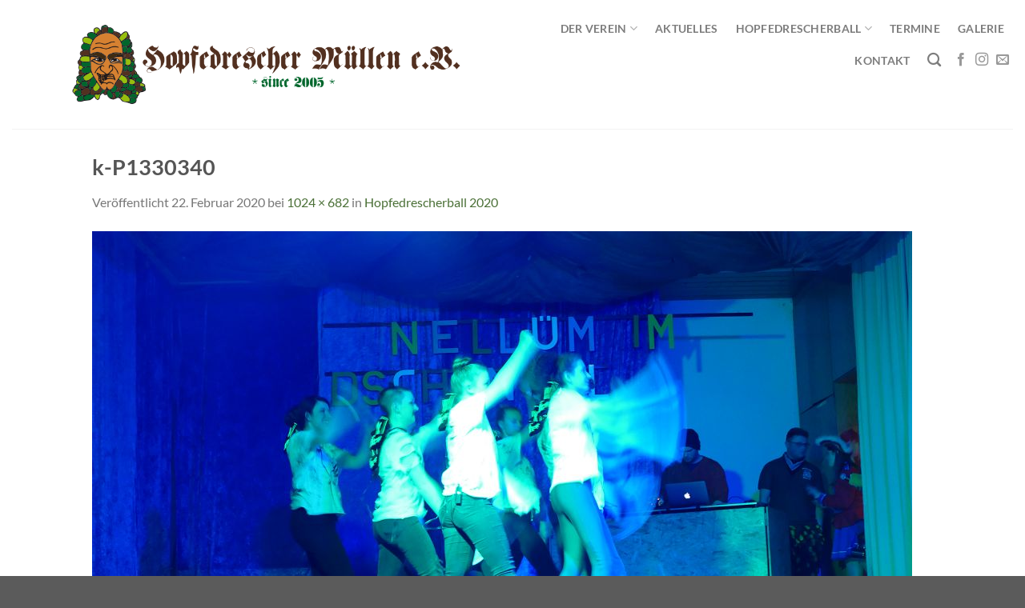

--- FILE ---
content_type: text/html; charset=UTF-8
request_url: https://www.hopfedrescher.de/hopfedrescherball-2020/k-p1330340/
body_size: 10196
content:
<!DOCTYPE html>
<html lang="de" class="loading-site no-js">
<head>
	<meta charset="UTF-8" />
	<link rel="profile" href="http://gmpg.org/xfn/11" />
	<link rel="pingback" href="https://www.hopfedrescher.de/xmlrpc.php" />

	<script>(function(html){html.className = html.className.replace(/\bno-js\b/,'js')})(document.documentElement);</script>
<meta name='robots' content='index, follow, max-image-preview:large, max-snippet:-1, max-video-preview:-1' />
	<style>img:is([sizes="auto" i], [sizes^="auto," i]) { contain-intrinsic-size: 3000px 1500px }</style>
	<meta name="viewport" content="width=device-width, initial-scale=1" />
	<!-- This site is optimized with the Yoast SEO plugin v26.8 - https://yoast.com/product/yoast-seo-wordpress/ -->
	<title>k-P1330340 - www.hopfedrescher.de</title>
	<link rel="canonical" href="https://www.hopfedrescher.de/hopfedrescherball-2020/k-p1330340/" />
	<meta property="og:locale" content="de_DE" />
	<meta property="og:type" content="article" />
	<meta property="og:title" content="k-P1330340 - www.hopfedrescher.de" />
	<meta property="og:url" content="https://www.hopfedrescher.de/hopfedrescherball-2020/k-p1330340/" />
	<meta property="og:site_name" content="www.hopfedrescher.de" />
	<meta property="og:image" content="https://www.hopfedrescher.de/hopfedrescherball-2020/k-p1330340" />
	<meta property="og:image:width" content="1024" />
	<meta property="og:image:height" content="682" />
	<meta property="og:image:type" content="image/jpeg" />
	<meta name="twitter:card" content="summary_large_image" />
	<script type="application/ld+json" class="yoast-schema-graph">{"@context":"https://schema.org","@graph":[{"@type":"WebPage","@id":"https://www.hopfedrescher.de/hopfedrescherball-2020/k-p1330340/","url":"https://www.hopfedrescher.de/hopfedrescherball-2020/k-p1330340/","name":"k-P1330340 - www.hopfedrescher.de","isPartOf":{"@id":"https://www.hopfedrescher.de/#website"},"primaryImageOfPage":{"@id":"https://www.hopfedrescher.de/hopfedrescherball-2020/k-p1330340/#primaryimage"},"image":{"@id":"https://www.hopfedrescher.de/hopfedrescherball-2020/k-p1330340/#primaryimage"},"thumbnailUrl":"https://www.hopfedrescher.de/wp-content/uploads/2020/02/k-P1330340.jpg","datePublished":"2020-02-22T11:17:14+00:00","breadcrumb":{"@id":"https://www.hopfedrescher.de/hopfedrescherball-2020/k-p1330340/#breadcrumb"},"inLanguage":"de","potentialAction":[{"@type":"ReadAction","target":["https://www.hopfedrescher.de/hopfedrescherball-2020/k-p1330340/"]}]},{"@type":"ImageObject","inLanguage":"de","@id":"https://www.hopfedrescher.de/hopfedrescherball-2020/k-p1330340/#primaryimage","url":"https://www.hopfedrescher.de/wp-content/uploads/2020/02/k-P1330340.jpg","contentUrl":"https://www.hopfedrescher.de/wp-content/uploads/2020/02/k-P1330340.jpg","width":1024,"height":682},{"@type":"BreadcrumbList","@id":"https://www.hopfedrescher.de/hopfedrescherball-2020/k-p1330340/#breadcrumb","itemListElement":[{"@type":"ListItem","position":1,"name":"Startseite","item":"https://www.hopfedrescher.de/"},{"@type":"ListItem","position":2,"name":"Hopfedrescherball 2020","item":"https://www.hopfedrescher.de/hopfedrescherball-2020/"},{"@type":"ListItem","position":3,"name":"k-P1330340"}]},{"@type":"WebSite","@id":"https://www.hopfedrescher.de/#website","url":"https://www.hopfedrescher.de/","name":"www.hopfedrescher.de","description":"","potentialAction":[{"@type":"SearchAction","target":{"@type":"EntryPoint","urlTemplate":"https://www.hopfedrescher.de/?s={search_term_string}"},"query-input":{"@type":"PropertyValueSpecification","valueRequired":true,"valueName":"search_term_string"}}],"inLanguage":"de"}]}</script>
	<!-- / Yoast SEO plugin. -->


<link rel='prefetch' href='https://www.hopfedrescher.de/wp-content/themes/flatsome/assets/js/flatsome.js?ver=e1ad26bd5672989785e1' />
<link rel='prefetch' href='https://www.hopfedrescher.de/wp-content/themes/flatsome/assets/js/chunk.slider.js?ver=3.19.12' />
<link rel='prefetch' href='https://www.hopfedrescher.de/wp-content/themes/flatsome/assets/js/chunk.popups.js?ver=3.19.12' />
<link rel='prefetch' href='https://www.hopfedrescher.de/wp-content/themes/flatsome/assets/js/chunk.tooltips.js?ver=3.19.12' />
<link rel="alternate" type="application/rss+xml" title="www.hopfedrescher.de &raquo; Feed" href="https://www.hopfedrescher.de/feed/" />
<link rel="alternate" type="application/rss+xml" title="www.hopfedrescher.de &raquo; Kommentar-Feed" href="https://www.hopfedrescher.de/comments/feed/" />
<link rel="alternate" type="text/calendar" title="www.hopfedrescher.de &raquo; iCal Feed" href="https://www.hopfedrescher.de/termine/?ical=1" />
<script type="text/javascript">
/* <![CDATA[ */
window._wpemojiSettings = {"baseUrl":"https:\/\/s.w.org\/images\/core\/emoji\/16.0.1\/72x72\/","ext":".png","svgUrl":"https:\/\/s.w.org\/images\/core\/emoji\/16.0.1\/svg\/","svgExt":".svg","source":{"concatemoji":"https:\/\/www.hopfedrescher.de\/wp-includes\/js\/wp-emoji-release.min.js?ver=6.8.3"}};
/*! This file is auto-generated */
!function(s,n){var o,i,e;function c(e){try{var t={supportTests:e,timestamp:(new Date).valueOf()};sessionStorage.setItem(o,JSON.stringify(t))}catch(e){}}function p(e,t,n){e.clearRect(0,0,e.canvas.width,e.canvas.height),e.fillText(t,0,0);var t=new Uint32Array(e.getImageData(0,0,e.canvas.width,e.canvas.height).data),a=(e.clearRect(0,0,e.canvas.width,e.canvas.height),e.fillText(n,0,0),new Uint32Array(e.getImageData(0,0,e.canvas.width,e.canvas.height).data));return t.every(function(e,t){return e===a[t]})}function u(e,t){e.clearRect(0,0,e.canvas.width,e.canvas.height),e.fillText(t,0,0);for(var n=e.getImageData(16,16,1,1),a=0;a<n.data.length;a++)if(0!==n.data[a])return!1;return!0}function f(e,t,n,a){switch(t){case"flag":return n(e,"\ud83c\udff3\ufe0f\u200d\u26a7\ufe0f","\ud83c\udff3\ufe0f\u200b\u26a7\ufe0f")?!1:!n(e,"\ud83c\udde8\ud83c\uddf6","\ud83c\udde8\u200b\ud83c\uddf6")&&!n(e,"\ud83c\udff4\udb40\udc67\udb40\udc62\udb40\udc65\udb40\udc6e\udb40\udc67\udb40\udc7f","\ud83c\udff4\u200b\udb40\udc67\u200b\udb40\udc62\u200b\udb40\udc65\u200b\udb40\udc6e\u200b\udb40\udc67\u200b\udb40\udc7f");case"emoji":return!a(e,"\ud83e\udedf")}return!1}function g(e,t,n,a){var r="undefined"!=typeof WorkerGlobalScope&&self instanceof WorkerGlobalScope?new OffscreenCanvas(300,150):s.createElement("canvas"),o=r.getContext("2d",{willReadFrequently:!0}),i=(o.textBaseline="top",o.font="600 32px Arial",{});return e.forEach(function(e){i[e]=t(o,e,n,a)}),i}function t(e){var t=s.createElement("script");t.src=e,t.defer=!0,s.head.appendChild(t)}"undefined"!=typeof Promise&&(o="wpEmojiSettingsSupports",i=["flag","emoji"],n.supports={everything:!0,everythingExceptFlag:!0},e=new Promise(function(e){s.addEventListener("DOMContentLoaded",e,{once:!0})}),new Promise(function(t){var n=function(){try{var e=JSON.parse(sessionStorage.getItem(o));if("object"==typeof e&&"number"==typeof e.timestamp&&(new Date).valueOf()<e.timestamp+604800&&"object"==typeof e.supportTests)return e.supportTests}catch(e){}return null}();if(!n){if("undefined"!=typeof Worker&&"undefined"!=typeof OffscreenCanvas&&"undefined"!=typeof URL&&URL.createObjectURL&&"undefined"!=typeof Blob)try{var e="postMessage("+g.toString()+"("+[JSON.stringify(i),f.toString(),p.toString(),u.toString()].join(",")+"));",a=new Blob([e],{type:"text/javascript"}),r=new Worker(URL.createObjectURL(a),{name:"wpTestEmojiSupports"});return void(r.onmessage=function(e){c(n=e.data),r.terminate(),t(n)})}catch(e){}c(n=g(i,f,p,u))}t(n)}).then(function(e){for(var t in e)n.supports[t]=e[t],n.supports.everything=n.supports.everything&&n.supports[t],"flag"!==t&&(n.supports.everythingExceptFlag=n.supports.everythingExceptFlag&&n.supports[t]);n.supports.everythingExceptFlag=n.supports.everythingExceptFlag&&!n.supports.flag,n.DOMReady=!1,n.readyCallback=function(){n.DOMReady=!0}}).then(function(){return e}).then(function(){var e;n.supports.everything||(n.readyCallback(),(e=n.source||{}).concatemoji?t(e.concatemoji):e.wpemoji&&e.twemoji&&(t(e.twemoji),t(e.wpemoji)))}))}((window,document),window._wpemojiSettings);
/* ]]> */
</script>
<style id='wp-emoji-styles-inline-css' type='text/css'>

	img.wp-smiley, img.emoji {
		display: inline !important;
		border: none !important;
		box-shadow: none !important;
		height: 1em !important;
		width: 1em !important;
		margin: 0 0.07em !important;
		vertical-align: -0.1em !important;
		background: none !important;
		padding: 0 !important;
	}
</style>
<link rel='stylesheet' id='contact-form-7-css' href='https://www.hopfedrescher.de/wp-content/plugins/contact-form-7/includes/css/styles.css?ver=6.1.4' type='text/css' media='all' />
<link rel='stylesheet' id='slb_core-css' href='https://www.hopfedrescher.de/wp-content/plugins/simple-lightbox/client/css/app.css?ver=2.9.4' type='text/css' media='all' />
<link rel='stylesheet' id='flatsome-main-css' href='https://www.hopfedrescher.de/wp-content/themes/flatsome/assets/css/flatsome.css?ver=3.19.12' type='text/css' media='all' />
<style id='flatsome-main-inline-css' type='text/css'>
@font-face {
				font-family: "fl-icons";
				font-display: block;
				src: url(https://www.hopfedrescher.de/wp-content/themes/flatsome/assets/css/icons/fl-icons.eot?v=3.19.12);
				src:
					url(https://www.hopfedrescher.de/wp-content/themes/flatsome/assets/css/icons/fl-icons.eot#iefix?v=3.19.12) format("embedded-opentype"),
					url(https://www.hopfedrescher.de/wp-content/themes/flatsome/assets/css/icons/fl-icons.woff2?v=3.19.12) format("woff2"),
					url(https://www.hopfedrescher.de/wp-content/themes/flatsome/assets/css/icons/fl-icons.ttf?v=3.19.12) format("truetype"),
					url(https://www.hopfedrescher.de/wp-content/themes/flatsome/assets/css/icons/fl-icons.woff?v=3.19.12) format("woff"),
					url(https://www.hopfedrescher.de/wp-content/themes/flatsome/assets/css/icons/fl-icons.svg?v=3.19.12#fl-icons) format("svg");
			}
</style>
<link rel='stylesheet' id='flatsome-style-css' href='https://www.hopfedrescher.de/wp-content/themes/flatsome/style.css?ver=3.19.12' type='text/css' media='all' />
<script type="text/javascript" src="https://www.hopfedrescher.de/wp-includes/js/jquery/jquery.min.js?ver=3.7.1" id="jquery-core-js"></script>
<script type="text/javascript" src="https://www.hopfedrescher.de/wp-includes/js/jquery/jquery-migrate.min.js?ver=3.4.1" id="jquery-migrate-js"></script>
<link rel="https://api.w.org/" href="https://www.hopfedrescher.de/wp-json/" /><link rel="alternate" title="JSON" type="application/json" href="https://www.hopfedrescher.de/wp-json/wp/v2/media/2748" /><link rel="EditURI" type="application/rsd+xml" title="RSD" href="https://www.hopfedrescher.de/xmlrpc.php?rsd" />
<meta name="generator" content="WordPress 6.8.3" />
<link rel='shortlink' href='https://www.hopfedrescher.de/?p=2748' />
<link rel="alternate" title="oEmbed (JSON)" type="application/json+oembed" href="https://www.hopfedrescher.de/wp-json/oembed/1.0/embed?url=https%3A%2F%2Fwww.hopfedrescher.de%2Fhopfedrescherball-2020%2Fk-p1330340%2F%23main" />
<link rel="alternate" title="oEmbed (XML)" type="text/xml+oembed" href="https://www.hopfedrescher.de/wp-json/oembed/1.0/embed?url=https%3A%2F%2Fwww.hopfedrescher.de%2Fhopfedrescherball-2020%2Fk-p1330340%2F%23main&#038;format=xml" />
<meta name="tec-api-version" content="v1"><meta name="tec-api-origin" content="https://www.hopfedrescher.de"><link rel="alternate" href="https://www.hopfedrescher.de/wp-json/tribe/events/v1/" /><link rel="icon" href="https://www.hopfedrescher.de/wp-content/uploads/2024/01/fav-hopfe-150x150.png" sizes="32x32" />
<link rel="icon" href="https://www.hopfedrescher.de/wp-content/uploads/2024/01/fav-hopfe.png" sizes="192x192" />
<link rel="apple-touch-icon" href="https://www.hopfedrescher.de/wp-content/uploads/2024/01/fav-hopfe.png" />
<meta name="msapplication-TileImage" content="https://www.hopfedrescher.de/wp-content/uploads/2024/01/fav-hopfe.png" />
<style id="custom-css" type="text/css">:root {--primary-color: #4c4c4c;--fs-color-primary: #4c4c4c;--fs-color-secondary: #4b7037;--fs-color-success: #4b7037;--fs-color-alert: #b20000;--fs-experimental-link-color: #4b7037;--fs-experimental-link-color-hover: #314129;}.tooltipster-base {--tooltip-color: #fff;--tooltip-bg-color: #000;}.off-canvas-right .mfp-content, .off-canvas-left .mfp-content {--drawer-width: 300px;}.header-main{height: 161px}#logo img{max-height: 161px}#logo{width:700px;}.header-bottom{min-height: 10px}.header-top{min-height: 31px}.transparent .header-main{height: 170px}.transparent #logo img{max-height: 170px}.has-transparent + .page-title:first-of-type,.has-transparent + #main > .page-title,.has-transparent + #main > div > .page-title,.has-transparent + #main .page-header-wrapper:first-of-type .page-title{padding-top: 170px;}.header.show-on-scroll,.stuck .header-main{height:70px!important}.stuck #logo img{max-height: 70px!important}.search-form{ width: 11%;}.header-bg-color {background-color: rgba(255,255,255,0.9)}.header-bottom {background-color: #ffffff}.top-bar-nav > li > a{line-height: 7px }.header-main .nav > li > a{line-height: 6px }.header-wrapper:not(.stuck) .header-main .header-nav{margin-top: -50px }@media (max-width: 549px) {.header-main{height: 46px}#logo img{max-height: 46px}}.nav-dropdown{font-size:95%}.header-top{background-color:#ffffff!important;}body{font-size: 100%;}@media screen and (max-width: 549px){body{font-size: 100%;}}body{font-family: Lato, sans-serif;}body {font-weight: 400;font-style: normal;}.nav > li > a {font-family: Lato, sans-serif;}.mobile-sidebar-levels-2 .nav > li > ul > li > a {font-family: Lato, sans-serif;}.nav > li > a,.mobile-sidebar-levels-2 .nav > li > ul > li > a {font-weight: 700;font-style: normal;}h1,h2,h3,h4,h5,h6,.heading-font, .off-canvas-center .nav-sidebar.nav-vertical > li > a{font-family: Lato, sans-serif;}h1,h2,h3,h4,h5,h6,.heading-font,.banner h1,.banner h2 {font-weight: 700;font-style: normal;}.alt-font{font-family: "Dancing Script", sans-serif;}.alt-font {font-weight: 400!important;font-style: normal!important;}.header:not(.transparent) .top-bar-nav.nav > li > a:hover,.header:not(.transparent) .top-bar-nav.nav > li.active > a,.header:not(.transparent) .top-bar-nav.nav > li.current > a,.header:not(.transparent) .top-bar-nav.nav > li > a.active,.header:not(.transparent) .top-bar-nav.nav > li > a.current{color: #445b33;}.top-bar-nav.nav-line-bottom > li > a:before,.top-bar-nav.nav-line-grow > li > a:before,.top-bar-nav.nav-line > li > a:before,.top-bar-nav.nav-box > li > a:hover,.top-bar-nav.nav-box > li.active > a,.top-bar-nav.nav-pills > li > a:hover,.top-bar-nav.nav-pills > li.active > a{color:#FFF!important;background-color: #445b33;}.header:not(.transparent) .header-bottom-nav.nav > li > a:hover,.header:not(.transparent) .header-bottom-nav.nav > li.active > a,.header:not(.transparent) .header-bottom-nav.nav > li.current > a,.header:not(.transparent) .header-bottom-nav.nav > li > a.active,.header:not(.transparent) .header-bottom-nav.nav > li > a.current{color: #476835;}.header-bottom-nav.nav-line-bottom > li > a:before,.header-bottom-nav.nav-line-grow > li > a:before,.header-bottom-nav.nav-line > li > a:before,.header-bottom-nav.nav-box > li > a:hover,.header-bottom-nav.nav-box > li.active > a,.header-bottom-nav.nav-pills > li > a:hover,.header-bottom-nav.nav-pills > li.active > a{color:#FFF!important;background-color: #476835;}.nav-vertical-fly-out > li + li {border-top-width: 1px; border-top-style: solid;}.label-new.menu-item > a:after{content:"Neu";}.label-hot.menu-item > a:after{content:"Hot";}.label-sale.menu-item > a:after{content:"Aktion";}.label-popular.menu-item > a:after{content:"Beliebt";}</style><style id="kirki-inline-styles">/* latin-ext */
@font-face {
  font-family: 'Lato';
  font-style: normal;
  font-weight: 400;
  font-display: swap;
  src: url(https://www.hopfedrescher.de/wp-content/fonts/lato/S6uyw4BMUTPHjxAwXjeu.woff2) format('woff2');
  unicode-range: U+0100-02BA, U+02BD-02C5, U+02C7-02CC, U+02CE-02D7, U+02DD-02FF, U+0304, U+0308, U+0329, U+1D00-1DBF, U+1E00-1E9F, U+1EF2-1EFF, U+2020, U+20A0-20AB, U+20AD-20C0, U+2113, U+2C60-2C7F, U+A720-A7FF;
}
/* latin */
@font-face {
  font-family: 'Lato';
  font-style: normal;
  font-weight: 400;
  font-display: swap;
  src: url(https://www.hopfedrescher.de/wp-content/fonts/lato/S6uyw4BMUTPHjx4wXg.woff2) format('woff2');
  unicode-range: U+0000-00FF, U+0131, U+0152-0153, U+02BB-02BC, U+02C6, U+02DA, U+02DC, U+0304, U+0308, U+0329, U+2000-206F, U+20AC, U+2122, U+2191, U+2193, U+2212, U+2215, U+FEFF, U+FFFD;
}
/* latin-ext */
@font-face {
  font-family: 'Lato';
  font-style: normal;
  font-weight: 700;
  font-display: swap;
  src: url(https://www.hopfedrescher.de/wp-content/fonts/lato/S6u9w4BMUTPHh6UVSwaPGR_p.woff2) format('woff2');
  unicode-range: U+0100-02BA, U+02BD-02C5, U+02C7-02CC, U+02CE-02D7, U+02DD-02FF, U+0304, U+0308, U+0329, U+1D00-1DBF, U+1E00-1E9F, U+1EF2-1EFF, U+2020, U+20A0-20AB, U+20AD-20C0, U+2113, U+2C60-2C7F, U+A720-A7FF;
}
/* latin */
@font-face {
  font-family: 'Lato';
  font-style: normal;
  font-weight: 700;
  font-display: swap;
  src: url(https://www.hopfedrescher.de/wp-content/fonts/lato/S6u9w4BMUTPHh6UVSwiPGQ.woff2) format('woff2');
  unicode-range: U+0000-00FF, U+0131, U+0152-0153, U+02BB-02BC, U+02C6, U+02DA, U+02DC, U+0304, U+0308, U+0329, U+2000-206F, U+20AC, U+2122, U+2191, U+2193, U+2212, U+2215, U+FEFF, U+FFFD;
}/* vietnamese */
@font-face {
  font-family: 'Dancing Script';
  font-style: normal;
  font-weight: 400;
  font-display: swap;
  src: url(https://www.hopfedrescher.de/wp-content/fonts/dancing-script/If2cXTr6YS-zF4S-kcSWSVi_sxjsohD9F50Ruu7BMSo3Rep8ltA.woff2) format('woff2');
  unicode-range: U+0102-0103, U+0110-0111, U+0128-0129, U+0168-0169, U+01A0-01A1, U+01AF-01B0, U+0300-0301, U+0303-0304, U+0308-0309, U+0323, U+0329, U+1EA0-1EF9, U+20AB;
}
/* latin-ext */
@font-face {
  font-family: 'Dancing Script';
  font-style: normal;
  font-weight: 400;
  font-display: swap;
  src: url(https://www.hopfedrescher.de/wp-content/fonts/dancing-script/If2cXTr6YS-zF4S-kcSWSVi_sxjsohD9F50Ruu7BMSo3ROp8ltA.woff2) format('woff2');
  unicode-range: U+0100-02BA, U+02BD-02C5, U+02C7-02CC, U+02CE-02D7, U+02DD-02FF, U+0304, U+0308, U+0329, U+1D00-1DBF, U+1E00-1E9F, U+1EF2-1EFF, U+2020, U+20A0-20AB, U+20AD-20C0, U+2113, U+2C60-2C7F, U+A720-A7FF;
}
/* latin */
@font-face {
  font-family: 'Dancing Script';
  font-style: normal;
  font-weight: 400;
  font-display: swap;
  src: url(https://www.hopfedrescher.de/wp-content/fonts/dancing-script/If2cXTr6YS-zF4S-kcSWSVi_sxjsohD9F50Ruu7BMSo3Sup8.woff2) format('woff2');
  unicode-range: U+0000-00FF, U+0131, U+0152-0153, U+02BB-02BC, U+02C6, U+02DA, U+02DC, U+0304, U+0308, U+0329, U+2000-206F, U+20AC, U+2122, U+2191, U+2193, U+2212, U+2215, U+FEFF, U+FFFD;
}</style></head>

<body class="attachment wp-singular attachment-template-default attachmentid-2748 attachment-jpeg wp-theme-flatsome tribe-no-js full-width lightbox nav-dropdown-has-arrow nav-dropdown-has-shadow nav-dropdown-has-border">


<a class="skip-link screen-reader-text" href="#main">Zum Inhalt springen</a>

<div id="wrapper">

	
	<header id="header" class="header header-full-width has-sticky sticky-jump">
		<div class="header-wrapper">
			<div id="masthead" class="header-main ">
      <div class="header-inner flex-row container logo-left medium-logo-left" role="navigation">

          <!-- Logo -->
          <div id="logo" class="flex-col logo">
            
<!-- Header logo -->
<a href="https://www.hopfedrescher.de/" title="www.hopfedrescher.de" rel="home">
		<img width="1020" height="679" src="https://www.hopfedrescher.de/wp-content/uploads/2020/02/k-P1330340-1024x682.jpg" class="header-logo-sticky" alt="www.hopfedrescher.de"/><img width="936" height="162" src="https://www.hopfedrescher.de/wp-content/uploads/2023/02/cropped-logo-hopfedrescher2.png" class="header_logo header-logo" alt="www.hopfedrescher.de"/><img  width="850" height="162" src="https://www.hopfedrescher.de/wp-content/uploads/2024/01/logo-hopfedrescher-neg.png" class="header-logo-dark" alt="www.hopfedrescher.de"/></a>
          </div>

          <!-- Mobile Left Elements -->
          <div class="flex-col show-for-medium flex-left">
            <ul class="mobile-nav nav nav-left ">
              <li class="nav-icon has-icon">
  <div class="header-button">		<a href="#" data-open="#main-menu" data-pos="right" data-bg="main-menu-overlay" data-color="dark" class="icon button circle is-outline is-small" aria-label="Menü" aria-controls="main-menu" aria-expanded="false">

		  <i class="icon-menu" ></i>
		  		</a>
	 </div> </li>
            </ul>
          </div>

          <!-- Left Elements -->
          <div class="flex-col hide-for-medium flex-left
            flex-grow">
            <ul class="header-nav header-nav-main nav nav-left  nav-size-medium nav-spacing-large nav-uppercase" >
                          </ul>
          </div>

          <!-- Right Elements -->
          <div class="flex-col hide-for-medium flex-right">
            <ul class="header-nav header-nav-main nav nav-right  nav-size-medium nav-spacing-large nav-uppercase">
              <li id="menu-item-193" class="menu-item menu-item-type-custom menu-item-object-custom menu-item-has-children menu-item-193 menu-item-design-default has-dropdown"><a href="#" class="nav-top-link" aria-expanded="false" aria-haspopup="menu">Der Verein<i class="icon-angle-down" ></i></a>
<ul class="sub-menu nav-dropdown nav-dropdown-default">
	<li id="menu-item-162" class="menu-item menu-item-type-post_type menu-item-object-page menu-item-162"><a href="https://www.hopfedrescher.de/vorstand/">Vorstand</a></li>
	<li id="menu-item-180" class="menu-item menu-item-type-post_type menu-item-object-page menu-item-180"><a href="https://www.hopfedrescher.de/history/">History</a></li>
	<li id="menu-item-2244" class="menu-item menu-item-type-post_type menu-item-object-page menu-item-2244"><a href="https://www.hopfedrescher.de/haesbeschreibung/">Häsbeschreibung</a></li>
	<li id="menu-item-2228" class="menu-item menu-item-type-post_type menu-item-object-page menu-item-2228"><a href="https://www.hopfedrescher.de/hopfe-somen/">Hopfe-Somen</a></li>
	<li id="menu-item-3308" class="menu-item menu-item-type-post_type menu-item-object-page menu-item-3308"><a href="https://www.hopfedrescher.de/mini-tanzgruppe/">MINI Tanzgruppe</a></li>
	<li id="menu-item-478" class="menu-item menu-item-type-post_type menu-item-object-page menu-item-478"><a href="https://www.hopfedrescher.de/showtanzgruppe-2/">Jugendtanzgruppe</a></li>
	<li id="menu-item-479" class="menu-item menu-item-type-post_type menu-item-object-page menu-item-479"><a href="https://www.hopfedrescher.de/showtanzgruppe-1/">Showtanzgruppe</a></li>
	<li id="menu-item-227" class="menu-item menu-item-type-post_type menu-item-object-page menu-item-227"><a href="https://www.hopfedrescher.de/mitglied-werden/">Dokumente</a></li>
</ul>
</li>
<li id="menu-item-4039" class="menu-item menu-item-type-post_type menu-item-object-page menu-item-4039 menu-item-design-default"><a href="https://www.hopfedrescher.de/aktuell/" class="nav-top-link">Aktuelles</a></li>
<li id="menu-item-194" class="menu-item menu-item-type-custom menu-item-object-custom menu-item-has-children menu-item-194 menu-item-design-default has-dropdown"><a href="https://www.hopfedrescher.de/info/" class="nav-top-link" aria-expanded="false" aria-haspopup="menu">Hopfedrescherball<i class="icon-angle-down" ></i></a>
<ul class="sub-menu nav-dropdown nav-dropdown-default">
	<li id="menu-item-201" class="menu-item menu-item-type-post_type menu-item-object-page menu-item-201"><a href="https://www.hopfedrescher.de/info/">Infos</a></li>
	<li id="menu-item-453" class="menu-item menu-item-type-post_type menu-item-object-page menu-item-453"><a href="https://www.hopfedrescher.de/programm/">Programm</a></li>
	<li id="menu-item-200" class="menu-item menu-item-type-post_type menu-item-object-page menu-item-200"><a href="https://www.hopfedrescher.de/anmeldung/">Anmeldung</a></li>
</ul>
</li>
<li id="menu-item-181" class="menu-item menu-item-type-custom menu-item-object-custom menu-item-181 menu-item-design-default"><a href="https://www.hopfedrescher.de/termine/" class="nav-top-link">Termine</a></li>
<li id="menu-item-2132" class="menu-item menu-item-type-custom menu-item-object-custom menu-item-2132 menu-item-design-default"><a href="https://www.hopfedrescher.de/galerie_/" class="nav-top-link">Galerie</a></li>
<li id="menu-item-41" class="menu-item menu-item-type-post_type menu-item-object-page menu-item-41 menu-item-design-default"><a href="https://www.hopfedrescher.de/kontakt/" class="nav-top-link">Kontakt</a></li>
<li class="header-search header-search-dropdown has-icon has-dropdown menu-item-has-children">
		<a href="#" aria-label="Search" class="is-small"><i class="icon-search" ></i></a>
		<ul class="nav-dropdown nav-dropdown-default">
	 	<li class="header-search-form search-form html relative has-icon">
	<div class="header-search-form-wrapper">
		<div class="searchform-wrapper ux-search-box relative form-flat is-normal"><form method="get" class="searchform" action="https://www.hopfedrescher.de/" role="search">
		<div class="flex-row relative">
			<div class="flex-col flex-grow">
	   	   <input type="search" class="search-field mb-0" name="s" value="" id="s" placeholder="Search&hellip;" />
			</div>
			<div class="flex-col">
				<button type="submit" class="ux-search-submit submit-button secondary button icon mb-0" aria-label="Übermitteln">
					<i class="icon-search" ></i>				</button>
			</div>
		</div>
    <div class="live-search-results text-left z-top"></div>
</form>
</div>	</div>
</li>
	</ul>
</li>
<li class="html header-social-icons ml-0">
	<div class="social-icons follow-icons" ><a href="https://www.facebook.com/hopfedrescher/" target="_blank" data-label="Facebook" class="icon plain facebook tooltip" title="Auf Facebook folgen" aria-label="Auf Facebook folgen" rel="noopener nofollow" ><i class="icon-facebook" ></i></a><a href="https://www.instagram.com/hopfedrescher/" target="_blank" data-label="Instagram" class="icon plain instagram tooltip" title="Auf Instagram folgen" aria-label="Auf Instagram folgen" rel="noopener nofollow" ><i class="icon-instagram" ></i></a><a href="mailto:schrieberli@hopfedrescher.de" data-label="E-mail" target="_blank" class="icon plain email tooltip" title="Sende uns eine E-Mail" aria-label="Sende uns eine E-Mail" rel="nofollow noopener" ><i class="icon-envelop" ></i></a></div></li>
            </ul>
          </div>

          <!-- Mobile Right Elements -->
          <div class="flex-col show-for-medium flex-right">
            <ul class="mobile-nav nav nav-right ">
                          </ul>
          </div>

      </div>

            <div class="container"><div class="top-divider full-width"></div></div>
      </div>

<div class="header-bg-container fill"><div class="header-bg-image fill"></div><div class="header-bg-color fill"></div></div>		</div>
	</header>

	
	<main id="main" class="">

	<div id="primary" class="content-area image-attachment page-wrapper">
		<div id="content" class="site-content" role="main">
			<div class="row">
				<div class="large-12 columns">

				
					<article id="post-2748" class="post-2748 attachment type-attachment status-inherit hentry">
						<header class="entry-header">
							<h1 class="entry-title">k-P1330340</h1>

							<div class="entry-meta">
								Veröffentlicht <span class="entry-date"><time class="entry-date" datetime="2020-02-22T12:17:14+01:00">22. Februar 2020</time></span> bei <a href="https://www.hopfedrescher.de/wp-content/uploads/2020/02/k-P1330340.jpg" title="Link zum Bild in Originalgröße">1024 &times; 682</a> in <a href="https://www.hopfedrescher.de/hopfedrescherball-2020/" title="Zurück zu Hopfedrescherball 2020" rel="gallery">Hopfedrescherball 2020</a>															</div>
						</header>

						<div class="entry-content">

							<div class="entry-attachment">
								<div class="attachment">
									
									<a href="https://www.hopfedrescher.de/hopfedrescherball-2020/k-p1330350/#main" title="k-P1330340" rel="attachment"><img width="1024" height="682" src="https://www.hopfedrescher.de/wp-content/uploads/2020/02/k-P1330340.jpg" class="attachment-1200x1200 size-1200x1200" alt="" decoding="async" fetchpriority="high" srcset="https://www.hopfedrescher.de/wp-content/uploads/2020/02/k-P1330340.jpg 1024w, https://www.hopfedrescher.de/wp-content/uploads/2020/02/k-P1330340-300x200.jpg 300w, https://www.hopfedrescher.de/wp-content/uploads/2020/02/k-P1330340-768x512.jpg 768w" sizes="(max-width: 1024px) 100vw, 1024px" /></a>
								</div>

															</div>

														
						</div>

						<footer class="entry-meta">
															Kommentare und Trackbacks sind derzeit geschlossen.																				</footer>


							<nav role="navigation" id="image-navigation" class="navigation-image">
								<div class="nav-previous"><a href='https://www.hopfedrescher.de/hopfedrescherball-2020/k-p1330339/#main'><span class="meta-nav">&larr;</span> Zurück</a></div>
								<div class="nav-next"><a href='https://www.hopfedrescher.de/hopfedrescherball-2020/k-p1330350/#main'>Weiter <span class="meta-nav">&rarr;</span></a></div>
							</nav>
					</article>

					
							</div>
			</div>
		</div>
	</div>


</main>

<footer id="footer" class="footer-wrapper">

	
<!-- FOOTER 1 -->

<!-- FOOTER 2 -->



<div class="absolute-footer dark medium-text-center text-center">
  <div class="container clearfix">

    
    <div class="footer-primary pull-left">
              <div class="menu-fusszeile-container"><ul id="menu-fusszeile" class="links footer-nav uppercase"><li id="menu-item-4095" class="menu-item menu-item-type-post_type menu-item-object-page menu-item-4095"><a href="https://www.hopfedrescher.de/datenschutz/">Datenschutz</a></li>
<li id="menu-item-4096" class="menu-item menu-item-type-post_type menu-item-object-page menu-item-4096"><a href="https://www.hopfedrescher.de/impressum/">Impressum</a></li>
</ul></div>            <div class="copyright-footer">
        Copyright 2026 © <strong>Hopfedrescher e.V.</strong>      </div>
          </div>
  </div>
</div>

<a href="#top" class="back-to-top button icon invert plain fixed bottom z-1 is-outline hide-for-medium circle" id="top-link" aria-label="Zum Seitenanfang"><i class="icon-angle-up" ></i></a>

</footer>

</div>

<div id="main-menu" class="mobile-sidebar no-scrollbar mfp-hide">

	
	<div class="sidebar-menu no-scrollbar ">

		
					<ul class="nav nav-sidebar nav-vertical nav-uppercase" data-tab="1">
				<li class="menu-item menu-item-type-custom menu-item-object-custom menu-item-has-children menu-item-193"><a href="#">Der Verein</a>
<ul class="sub-menu nav-sidebar-ul children">
	<li class="menu-item menu-item-type-post_type menu-item-object-page menu-item-162"><a href="https://www.hopfedrescher.de/vorstand/">Vorstand</a></li>
	<li class="menu-item menu-item-type-post_type menu-item-object-page menu-item-180"><a href="https://www.hopfedrescher.de/history/">History</a></li>
	<li class="menu-item menu-item-type-post_type menu-item-object-page menu-item-2244"><a href="https://www.hopfedrescher.de/haesbeschreibung/">Häsbeschreibung</a></li>
	<li class="menu-item menu-item-type-post_type menu-item-object-page menu-item-2228"><a href="https://www.hopfedrescher.de/hopfe-somen/">Hopfe-Somen</a></li>
	<li class="menu-item menu-item-type-post_type menu-item-object-page menu-item-3308"><a href="https://www.hopfedrescher.de/mini-tanzgruppe/">MINI Tanzgruppe</a></li>
	<li class="menu-item menu-item-type-post_type menu-item-object-page menu-item-478"><a href="https://www.hopfedrescher.de/showtanzgruppe-2/">Jugendtanzgruppe</a></li>
	<li class="menu-item menu-item-type-post_type menu-item-object-page menu-item-479"><a href="https://www.hopfedrescher.de/showtanzgruppe-1/">Showtanzgruppe</a></li>
	<li class="menu-item menu-item-type-post_type menu-item-object-page menu-item-227"><a href="https://www.hopfedrescher.de/mitglied-werden/">Dokumente</a></li>
</ul>
</li>
<li class="menu-item menu-item-type-post_type menu-item-object-page menu-item-4039"><a href="https://www.hopfedrescher.de/aktuell/">Aktuelles</a></li>
<li class="menu-item menu-item-type-custom menu-item-object-custom menu-item-has-children menu-item-194"><a href="https://www.hopfedrescher.de/info/">Hopfedrescherball</a>
<ul class="sub-menu nav-sidebar-ul children">
	<li class="menu-item menu-item-type-post_type menu-item-object-page menu-item-201"><a href="https://www.hopfedrescher.de/info/">Infos</a></li>
	<li class="menu-item menu-item-type-post_type menu-item-object-page menu-item-453"><a href="https://www.hopfedrescher.de/programm/">Programm</a></li>
	<li class="menu-item menu-item-type-post_type menu-item-object-page menu-item-200"><a href="https://www.hopfedrescher.de/anmeldung/">Anmeldung</a></li>
</ul>
</li>
<li class="menu-item menu-item-type-custom menu-item-object-custom menu-item-181"><a href="https://www.hopfedrescher.de/termine/">Termine</a></li>
<li class="menu-item menu-item-type-custom menu-item-object-custom menu-item-2132"><a href="https://www.hopfedrescher.de/galerie_/">Galerie</a></li>
<li class="menu-item menu-item-type-post_type menu-item-object-page menu-item-41"><a href="https://www.hopfedrescher.de/kontakt/">Kontakt</a></li>
			</ul>
		
		
	</div>

	
</div>
<script type="speculationrules">
{"prefetch":[{"source":"document","where":{"and":[{"href_matches":"\/*"},{"not":{"href_matches":["\/wp-*.php","\/wp-admin\/*","\/wp-content\/uploads\/*","\/wp-content\/*","\/wp-content\/plugins\/*","\/wp-content\/themes\/flatsome\/*","\/*\\?(.+)"]}},{"not":{"selector_matches":"a[rel~=\"nofollow\"]"}},{"not":{"selector_matches":".no-prefetch, .no-prefetch a"}}]},"eagerness":"conservative"}]}
</script>
		<script>
		( function ( body ) {
			'use strict';
			body.className = body.className.replace( /\btribe-no-js\b/, 'tribe-js' );
		} )( document.body );
		</script>
		<script> /* <![CDATA[ */var tribe_l10n_datatables = {"aria":{"sort_ascending":": activate to sort column ascending","sort_descending":": activate to sort column descending"},"length_menu":"Show _MENU_ entries","empty_table":"No data available in table","info":"Showing _START_ to _END_ of _TOTAL_ entries","info_empty":"Showing 0 to 0 of 0 entries","info_filtered":"(filtered from _MAX_ total entries)","zero_records":"No matching records found","search":"Search:","all_selected_text":"All items on this page were selected. ","select_all_link":"Select all pages","clear_selection":"Clear Selection.","pagination":{"all":"All","next":"Next","previous":"Previous"},"select":{"rows":{"0":"","_":": Selected %d rows","1":": Selected 1 row"}},"datepicker":{"dayNames":["Sonntag","Montag","Dienstag","Mittwoch","Donnerstag","Freitag","Samstag"],"dayNamesShort":["So.","Mo.","Di.","Mi.","Do.","Fr.","Sa."],"dayNamesMin":["S","M","D","M","D","F","S"],"monthNames":["Januar","Februar","M\u00e4rz","April","Mai","Juni","Juli","August","September","Oktober","November","Dezember"],"monthNamesShort":["Januar","Februar","M\u00e4rz","April","Mai","Juni","Juli","August","September","Oktober","November","Dezember"],"monthNamesMin":["Jan.","Feb.","M\u00e4rz","Apr.","Mai","Juni","Juli","Aug.","Sep.","Okt.","Nov.","Dez."],"nextText":"Next","prevText":"Prev","currentText":"Today","closeText":"Done","today":"Today","clear":"Clear"}};/* ]]> */ </script><script type="text/javascript" src="https://www.hopfedrescher.de/wp-content/plugins/the-events-calendar/common/build/js/user-agent.js?ver=da75d0bdea6dde3898df" id="tec-user-agent-js"></script>
<script type="text/javascript" src="https://www.hopfedrescher.de/wp-includes/js/dist/hooks.min.js?ver=4d63a3d491d11ffd8ac6" id="wp-hooks-js"></script>
<script type="text/javascript" src="https://www.hopfedrescher.de/wp-includes/js/dist/i18n.min.js?ver=5e580eb46a90c2b997e6" id="wp-i18n-js"></script>
<script type="text/javascript" id="wp-i18n-js-after">
/* <![CDATA[ */
wp.i18n.setLocaleData( { 'text direction\u0004ltr': [ 'ltr' ] } );
/* ]]> */
</script>
<script type="text/javascript" src="https://www.hopfedrescher.de/wp-content/plugins/contact-form-7/includes/swv/js/index.js?ver=6.1.4" id="swv-js"></script>
<script type="text/javascript" id="contact-form-7-js-translations">
/* <![CDATA[ */
( function( domain, translations ) {
	var localeData = translations.locale_data[ domain ] || translations.locale_data.messages;
	localeData[""].domain = domain;
	wp.i18n.setLocaleData( localeData, domain );
} )( "contact-form-7", {"translation-revision-date":"2025-10-26 03:28:49+0000","generator":"GlotPress\/4.0.3","domain":"messages","locale_data":{"messages":{"":{"domain":"messages","plural-forms":"nplurals=2; plural=n != 1;","lang":"de"},"This contact form is placed in the wrong place.":["Dieses Kontaktformular wurde an der falschen Stelle platziert."],"Error:":["Fehler:"]}},"comment":{"reference":"includes\/js\/index.js"}} );
/* ]]> */
</script>
<script type="text/javascript" id="contact-form-7-js-before">
/* <![CDATA[ */
var wpcf7 = {
    "api": {
        "root": "https:\/\/www.hopfedrescher.de\/wp-json\/",
        "namespace": "contact-form-7\/v1"
    }
};
/* ]]> */
</script>
<script type="text/javascript" src="https://www.hopfedrescher.de/wp-content/plugins/contact-form-7/includes/js/index.js?ver=6.1.4" id="contact-form-7-js"></script>
<script type="text/javascript" src="https://www.hopfedrescher.de/wp-content/themes/flatsome/inc/extensions/flatsome-live-search/flatsome-live-search.js?ver=3.19.12" id="flatsome-live-search-js"></script>
<script type="text/javascript" src="https://www.hopfedrescher.de/wp-includes/js/hoverIntent.min.js?ver=1.10.2" id="hoverIntent-js"></script>
<script type="text/javascript" id="flatsome-js-js-extra">
/* <![CDATA[ */
var flatsomeVars = {"theme":{"version":"3.19.12"},"ajaxurl":"https:\/\/www.hopfedrescher.de\/wp-admin\/admin-ajax.php","rtl":"","sticky_height":"70","stickyHeaderHeight":"0","scrollPaddingTop":"0","assets_url":"https:\/\/www.hopfedrescher.de\/wp-content\/themes\/flatsome\/assets\/","lightbox":{"close_markup":"<button title=\"%title%\" type=\"button\" class=\"mfp-close\"><svg xmlns=\"http:\/\/www.w3.org\/2000\/svg\" width=\"28\" height=\"28\" viewBox=\"0 0 24 24\" fill=\"none\" stroke=\"currentColor\" stroke-width=\"2\" stroke-linecap=\"round\" stroke-linejoin=\"round\" class=\"feather feather-x\"><line x1=\"18\" y1=\"6\" x2=\"6\" y2=\"18\"><\/line><line x1=\"6\" y1=\"6\" x2=\"18\" y2=\"18\"><\/line><\/svg><\/button>","close_btn_inside":false},"user":{"can_edit_pages":false},"i18n":{"mainMenu":"Hauptmen\u00fc","toggleButton":"Umschalten"},"options":{"cookie_notice_version":"1","swatches_layout":false,"swatches_disable_deselect":false,"swatches_box_select_event":false,"swatches_box_behavior_selected":false,"swatches_box_update_urls":"1","swatches_box_reset":false,"swatches_box_reset_limited":false,"swatches_box_reset_extent":false,"swatches_box_reset_time":300,"search_result_latency":"0"}};
/* ]]> */
</script>
<script type="text/javascript" src="https://www.hopfedrescher.de/wp-content/themes/flatsome/assets/js/flatsome.js?ver=e1ad26bd5672989785e1" id="flatsome-js-js"></script>
<script type="text/javascript" id="slb_context">/* <![CDATA[ */if ( !!window.jQuery ) {(function($){$(document).ready(function(){if ( !!window.SLB ) { {$.extend(SLB, {"context":["public","user_guest"]});} }})})(jQuery);}/* ]]> */</script>

</body>
</html>
